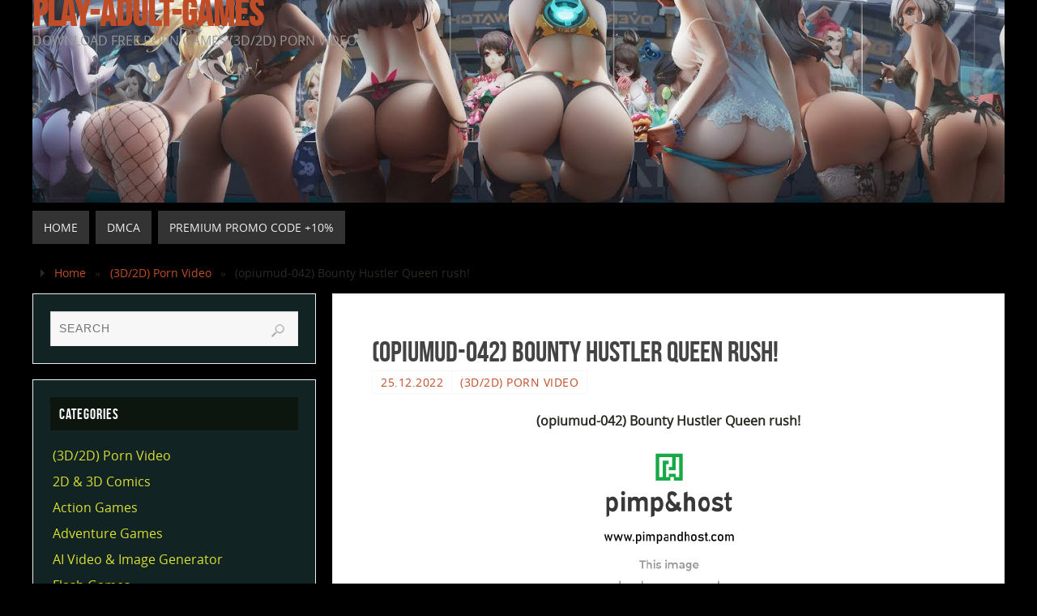

--- FILE ---
content_type: text/html; charset=UTF-8
request_url: https://play-adult-games.com/video-3d-cartoons/opiumud-042/
body_size: 16008
content:
<!DOCTYPE html>
<html lang="en-US">
<head>
<meta name="viewport" content="width=device-width, user-scalable=yes, initial-scale=1.0, minimum-scale=1.0, maximum-scale=3.0">
<meta http-equiv="Content-Type" content="text/html; charset=UTF-8" />
<link rel="profile" href="https://gmpg.org/xfn/11" />
<link rel="pingback" href="https://play-adult-games.com/xmlrpc.php" />
<meta name='robots' content='index, follow, max-image-preview:large, max-snippet:-1, max-video-preview:-1' />

	<!-- This site is optimized with the Yoast SEO plugin v26.7 - https://yoast.com/wordpress/plugins/seo/ -->
	<title>(opiumud-042) Bounty Hustler Queen rush! &#8211; Play-adult-games</title>
	<meta name="description" content="(opiumud-042) Bounty Hustler Queen rush! (3D/2D) Porn Video &#8211; Play-adult-games" />
	<link rel="canonical" href="https://play-adult-games.com/video-3d-cartoons/opiumud-042/" />
	<meta property="og:locale" content="en_US" />
	<meta property="og:type" content="article" />
	<meta property="og:title" content="(opiumud-042) Bounty Hustler Queen rush! &#8211; Play-adult-games" />
	<meta property="og:description" content="(opiumud-042) Bounty Hustler Queen rush! (3D/2D) Porn Video &#8211; Play-adult-games" />
	<meta property="og:url" content="https://play-adult-games.com/video-3d-cartoons/opiumud-042/" />
	<meta property="og:site_name" content="Play-adult-games" />
	<meta property="article:published_time" content="2022-12-25T18:20:40+00:00" />
	<meta property="article:modified_time" content="2023-08-12T18:11:01+00:00" />
	<meta property="og:image" content="https://ist7-1.filesor.com/pimpandhost.com/1/4/2/6/142653/e/9/A/z/e9AzL/%28opiumud-042%29_m.jpg" />
	<meta name="author" content="ViP Gamer" />
	<meta name="twitter:card" content="summary_large_image" />
	<meta name="twitter:label1" content="Written by" />
	<meta name="twitter:data1" content="ViP Gamer" />
	<meta name="twitter:label2" content="Est. reading time" />
	<meta name="twitter:data2" content="2 minutes" />
	<script type="application/ld+json" class="yoast-schema-graph">{"@context":"https://schema.org","@graph":[{"@type":"Article","@id":"https://play-adult-games.com/video-3d-cartoons/opiumud-042/#article","isPartOf":{"@id":"https://play-adult-games.com/video-3d-cartoons/opiumud-042/"},"author":{"name":"ViP Gamer","@id":"https://play-adult-games.com/#/schema/person/263da9c307e846a98b4e7ef89beaf308"},"headline":"(opiumud-042) Bounty Hustler Queen rush!","datePublished":"2022-12-25T18:20:40+00:00","dateModified":"2023-08-12T18:11:01+00:00","mainEntityOfPage":{"@id":"https://play-adult-games.com/video-3d-cartoons/opiumud-042/"},"wordCount":78,"publisher":{"@id":"https://play-adult-games.com/#/schema/person/263da9c307e846a98b4e7ef89beaf308"},"image":{"@id":"https://play-adult-games.com/video-3d-cartoons/opiumud-042/#primaryimage"},"thumbnailUrl":"https://ist7-1.filesor.com/pimpandhost.com/1/4/2/6/142653/e/9/A/z/e9AzL/%28opiumud-042%29_m.jpg","keywords":["3DCG","anal sex","Animated","Blackmail","creampie","Group Sex","Humiliation","Interracial","Multiple Penetration","Oral sex","Parody","vaginal sex","Voiced"],"articleSection":["(3D/2D) Porn Video"],"inLanguage":"en-US"},{"@type":"WebPage","@id":"https://play-adult-games.com/video-3d-cartoons/opiumud-042/","url":"https://play-adult-games.com/video-3d-cartoons/opiumud-042/","name":"(opiumud-042) Bounty Hustler Queen rush! &#8211; Play-adult-games","isPartOf":{"@id":"https://play-adult-games.com/#website"},"primaryImageOfPage":{"@id":"https://play-adult-games.com/video-3d-cartoons/opiumud-042/#primaryimage"},"image":{"@id":"https://play-adult-games.com/video-3d-cartoons/opiumud-042/#primaryimage"},"thumbnailUrl":"https://ist7-1.filesor.com/pimpandhost.com/1/4/2/6/142653/e/9/A/z/e9AzL/%28opiumud-042%29_m.jpg","datePublished":"2022-12-25T18:20:40+00:00","dateModified":"2023-08-12T18:11:01+00:00","description":"(opiumud-042) Bounty Hustler Queen rush! (3D/2D) Porn Video &#8211; Play-adult-games","breadcrumb":{"@id":"https://play-adult-games.com/video-3d-cartoons/opiumud-042/#breadcrumb"},"inLanguage":"en-US","potentialAction":[{"@type":"ReadAction","target":["https://play-adult-games.com/video-3d-cartoons/opiumud-042/"]}]},{"@type":"ImageObject","inLanguage":"en-US","@id":"https://play-adult-games.com/video-3d-cartoons/opiumud-042/#primaryimage","url":"https://ist7-1.filesor.com/pimpandhost.com/1/4/2/6/142653/e/9/A/z/e9AzL/%28opiumud-042%29_m.jpg","contentUrl":"https://ist7-1.filesor.com/pimpandhost.com/1/4/2/6/142653/e/9/A/z/e9AzL/%28opiumud-042%29_m.jpg"},{"@type":"BreadcrumbList","@id":"https://play-adult-games.com/video-3d-cartoons/opiumud-042/#breadcrumb","itemListElement":[{"@type":"ListItem","position":1,"name":"Главная страница","item":"https://play-adult-games.com/"},{"@type":"ListItem","position":2,"name":"(opiumud-042) Bounty Hustler Queen rush!"}]},{"@type":"WebSite","@id":"https://play-adult-games.com/#website","url":"https://play-adult-games.com/","name":"Play-adult-games","description":"Download Free Porn Games (3D/2D) Porn Video","publisher":{"@id":"https://play-adult-games.com/#/schema/person/263da9c307e846a98b4e7ef89beaf308"},"alternateName":"PlayAdultGames","potentialAction":[{"@type":"SearchAction","target":{"@type":"EntryPoint","urlTemplate":"https://play-adult-games.com/?s={search_term_string}"},"query-input":{"@type":"PropertyValueSpecification","valueRequired":true,"valueName":"search_term_string"}}],"inLanguage":"en-US"},{"@type":["Person","Organization"],"@id":"https://play-adult-games.com/#/schema/person/263da9c307e846a98b4e7ef89beaf308","name":"ViP Gamer","image":{"@type":"ImageObject","inLanguage":"en-US","@id":"https://play-adult-games.com/#/schema/person/image/","url":"https://secure.gravatar.com/avatar/c75371d9d49ca3944fddadfa68ce12f52e07e4e3456b0bd53e669ba7344c7dff?s=96&d=mm&r=g","contentUrl":"https://secure.gravatar.com/avatar/c75371d9d49ca3944fddadfa68ce12f52e07e4e3456b0bd53e669ba7344c7dff?s=96&d=mm&r=g","caption":"ViP Gamer"},"logo":{"@id":"https://play-adult-games.com/#/schema/person/image/"}}]}</script>
	<!-- / Yoast SEO plugin. -->


<link rel='dns-prefetch' href='//stats.wp.com' />
<link rel='preconnect' href='//c0.wp.com' />
<link rel="alternate" type="application/rss+xml" title="Play-adult-games &raquo; Feed" href="https://play-adult-games.com/feed/" />
<link rel="alternate" type="application/rss+xml" title="Play-adult-games &raquo; Comments Feed" href="https://play-adult-games.com/comments/feed/" />
<link rel="alternate" title="oEmbed (JSON)" type="application/json+oembed" href="https://play-adult-games.com/wp-json/oembed/1.0/embed?url=https%3A%2F%2Fplay-adult-games.com%2Fvideo-3d-cartoons%2Fopiumud-042%2F" />
<link rel="alternate" title="oEmbed (XML)" type="text/xml+oembed" href="https://play-adult-games.com/wp-json/oembed/1.0/embed?url=https%3A%2F%2Fplay-adult-games.com%2Fvideo-3d-cartoons%2Fopiumud-042%2F&#038;format=xml" />
<style id='wp-img-auto-sizes-contain-inline-css' type='text/css'>
img:is([sizes=auto i],[sizes^="auto," i]){contain-intrinsic-size:3000px 1500px}
/*# sourceURL=wp-img-auto-sizes-contain-inline-css */
</style>
<link rel='stylesheet' id='dashicons-css' href='https://c0.wp.com/c/6.9/wp-includes/css/dashicons.min.css' type='text/css' media='all' />
<link rel='stylesheet' id='post-views-counter-frontend-css' href='https://play-adult-games.com/wp-content/plugins/post-views-counter/css/frontend.css?ver=1.7.0' type='text/css' media='all' />
<style id='wp-emoji-styles-inline-css' type='text/css'>

	img.wp-smiley, img.emoji {
		display: inline !important;
		border: none !important;
		box-shadow: none !important;
		height: 1em !important;
		width: 1em !important;
		margin: 0 0.07em !important;
		vertical-align: -0.1em !important;
		background: none !important;
		padding: 0 !important;
	}
/*# sourceURL=wp-emoji-styles-inline-css */
</style>
<style id='wp-block-library-inline-css' type='text/css'>
:root{--wp-block-synced-color:#7a00df;--wp-block-synced-color--rgb:122,0,223;--wp-bound-block-color:var(--wp-block-synced-color);--wp-editor-canvas-background:#ddd;--wp-admin-theme-color:#007cba;--wp-admin-theme-color--rgb:0,124,186;--wp-admin-theme-color-darker-10:#006ba1;--wp-admin-theme-color-darker-10--rgb:0,107,160.5;--wp-admin-theme-color-darker-20:#005a87;--wp-admin-theme-color-darker-20--rgb:0,90,135;--wp-admin-border-width-focus:2px}@media (min-resolution:192dpi){:root{--wp-admin-border-width-focus:1.5px}}.wp-element-button{cursor:pointer}:root .has-very-light-gray-background-color{background-color:#eee}:root .has-very-dark-gray-background-color{background-color:#313131}:root .has-very-light-gray-color{color:#eee}:root .has-very-dark-gray-color{color:#313131}:root .has-vivid-green-cyan-to-vivid-cyan-blue-gradient-background{background:linear-gradient(135deg,#00d084,#0693e3)}:root .has-purple-crush-gradient-background{background:linear-gradient(135deg,#34e2e4,#4721fb 50%,#ab1dfe)}:root .has-hazy-dawn-gradient-background{background:linear-gradient(135deg,#faaca8,#dad0ec)}:root .has-subdued-olive-gradient-background{background:linear-gradient(135deg,#fafae1,#67a671)}:root .has-atomic-cream-gradient-background{background:linear-gradient(135deg,#fdd79a,#004a59)}:root .has-nightshade-gradient-background{background:linear-gradient(135deg,#330968,#31cdcf)}:root .has-midnight-gradient-background{background:linear-gradient(135deg,#020381,#2874fc)}:root{--wp--preset--font-size--normal:16px;--wp--preset--font-size--huge:42px}.has-regular-font-size{font-size:1em}.has-larger-font-size{font-size:2.625em}.has-normal-font-size{font-size:var(--wp--preset--font-size--normal)}.has-huge-font-size{font-size:var(--wp--preset--font-size--huge)}.has-text-align-center{text-align:center}.has-text-align-left{text-align:left}.has-text-align-right{text-align:right}.has-fit-text{white-space:nowrap!important}#end-resizable-editor-section{display:none}.aligncenter{clear:both}.items-justified-left{justify-content:flex-start}.items-justified-center{justify-content:center}.items-justified-right{justify-content:flex-end}.items-justified-space-between{justify-content:space-between}.screen-reader-text{border:0;clip-path:inset(50%);height:1px;margin:-1px;overflow:hidden;padding:0;position:absolute;width:1px;word-wrap:normal!important}.screen-reader-text:focus{background-color:#ddd;clip-path:none;color:#444;display:block;font-size:1em;height:auto;left:5px;line-height:normal;padding:15px 23px 14px;text-decoration:none;top:5px;width:auto;z-index:100000}html :where(.has-border-color){border-style:solid}html :where([style*=border-top-color]){border-top-style:solid}html :where([style*=border-right-color]){border-right-style:solid}html :where([style*=border-bottom-color]){border-bottom-style:solid}html :where([style*=border-left-color]){border-left-style:solid}html :where([style*=border-width]){border-style:solid}html :where([style*=border-top-width]){border-top-style:solid}html :where([style*=border-right-width]){border-right-style:solid}html :where([style*=border-bottom-width]){border-bottom-style:solid}html :where([style*=border-left-width]){border-left-style:solid}html :where(img[class*=wp-image-]){height:auto;max-width:100%}:where(figure){margin:0 0 1em}html :where(.is-position-sticky){--wp-admin--admin-bar--position-offset:var(--wp-admin--admin-bar--height,0px)}@media screen and (max-width:600px){html :where(.is-position-sticky){--wp-admin--admin-bar--position-offset:0px}}

/*# sourceURL=wp-block-library-inline-css */
</style><style id='wp-block-categories-inline-css' type='text/css'>
.wp-block-categories{box-sizing:border-box}.wp-block-categories.alignleft{margin-right:2em}.wp-block-categories.alignright{margin-left:2em}.wp-block-categories.wp-block-categories-dropdown.aligncenter{text-align:center}.wp-block-categories .wp-block-categories__label{display:block;width:100%}
/*# sourceURL=https://c0.wp.com/c/6.9/wp-includes/blocks/categories/style.min.css */
</style>
<style id='global-styles-inline-css' type='text/css'>
:root{--wp--preset--aspect-ratio--square: 1;--wp--preset--aspect-ratio--4-3: 4/3;--wp--preset--aspect-ratio--3-4: 3/4;--wp--preset--aspect-ratio--3-2: 3/2;--wp--preset--aspect-ratio--2-3: 2/3;--wp--preset--aspect-ratio--16-9: 16/9;--wp--preset--aspect-ratio--9-16: 9/16;--wp--preset--color--black: #000000;--wp--preset--color--cyan-bluish-gray: #abb8c3;--wp--preset--color--white: #ffffff;--wp--preset--color--pale-pink: #f78da7;--wp--preset--color--vivid-red: #cf2e2e;--wp--preset--color--luminous-vivid-orange: #ff6900;--wp--preset--color--luminous-vivid-amber: #fcb900;--wp--preset--color--light-green-cyan: #7bdcb5;--wp--preset--color--vivid-green-cyan: #00d084;--wp--preset--color--pale-cyan-blue: #8ed1fc;--wp--preset--color--vivid-cyan-blue: #0693e3;--wp--preset--color--vivid-purple: #9b51e0;--wp--preset--gradient--vivid-cyan-blue-to-vivid-purple: linear-gradient(135deg,rgb(6,147,227) 0%,rgb(155,81,224) 100%);--wp--preset--gradient--light-green-cyan-to-vivid-green-cyan: linear-gradient(135deg,rgb(122,220,180) 0%,rgb(0,208,130) 100%);--wp--preset--gradient--luminous-vivid-amber-to-luminous-vivid-orange: linear-gradient(135deg,rgb(252,185,0) 0%,rgb(255,105,0) 100%);--wp--preset--gradient--luminous-vivid-orange-to-vivid-red: linear-gradient(135deg,rgb(255,105,0) 0%,rgb(207,46,46) 100%);--wp--preset--gradient--very-light-gray-to-cyan-bluish-gray: linear-gradient(135deg,rgb(238,238,238) 0%,rgb(169,184,195) 100%);--wp--preset--gradient--cool-to-warm-spectrum: linear-gradient(135deg,rgb(74,234,220) 0%,rgb(151,120,209) 20%,rgb(207,42,186) 40%,rgb(238,44,130) 60%,rgb(251,105,98) 80%,rgb(254,248,76) 100%);--wp--preset--gradient--blush-light-purple: linear-gradient(135deg,rgb(255,206,236) 0%,rgb(152,150,240) 100%);--wp--preset--gradient--blush-bordeaux: linear-gradient(135deg,rgb(254,205,165) 0%,rgb(254,45,45) 50%,rgb(107,0,62) 100%);--wp--preset--gradient--luminous-dusk: linear-gradient(135deg,rgb(255,203,112) 0%,rgb(199,81,192) 50%,rgb(65,88,208) 100%);--wp--preset--gradient--pale-ocean: linear-gradient(135deg,rgb(255,245,203) 0%,rgb(182,227,212) 50%,rgb(51,167,181) 100%);--wp--preset--gradient--electric-grass: linear-gradient(135deg,rgb(202,248,128) 0%,rgb(113,206,126) 100%);--wp--preset--gradient--midnight: linear-gradient(135deg,rgb(2,3,129) 0%,rgb(40,116,252) 100%);--wp--preset--font-size--small: 13px;--wp--preset--font-size--medium: 20px;--wp--preset--font-size--large: 36px;--wp--preset--font-size--x-large: 42px;--wp--preset--spacing--20: 0.44rem;--wp--preset--spacing--30: 0.67rem;--wp--preset--spacing--40: 1rem;--wp--preset--spacing--50: 1.5rem;--wp--preset--spacing--60: 2.25rem;--wp--preset--spacing--70: 3.38rem;--wp--preset--spacing--80: 5.06rem;--wp--preset--shadow--natural: 6px 6px 9px rgba(0, 0, 0, 0.2);--wp--preset--shadow--deep: 12px 12px 50px rgba(0, 0, 0, 0.4);--wp--preset--shadow--sharp: 6px 6px 0px rgba(0, 0, 0, 0.2);--wp--preset--shadow--outlined: 6px 6px 0px -3px rgb(255, 255, 255), 6px 6px rgb(0, 0, 0);--wp--preset--shadow--crisp: 6px 6px 0px rgb(0, 0, 0);}:where(.is-layout-flex){gap: 0.5em;}:where(.is-layout-grid){gap: 0.5em;}body .is-layout-flex{display: flex;}.is-layout-flex{flex-wrap: wrap;align-items: center;}.is-layout-flex > :is(*, div){margin: 0;}body .is-layout-grid{display: grid;}.is-layout-grid > :is(*, div){margin: 0;}:where(.wp-block-columns.is-layout-flex){gap: 2em;}:where(.wp-block-columns.is-layout-grid){gap: 2em;}:where(.wp-block-post-template.is-layout-flex){gap: 1.25em;}:where(.wp-block-post-template.is-layout-grid){gap: 1.25em;}.has-black-color{color: var(--wp--preset--color--black) !important;}.has-cyan-bluish-gray-color{color: var(--wp--preset--color--cyan-bluish-gray) !important;}.has-white-color{color: var(--wp--preset--color--white) !important;}.has-pale-pink-color{color: var(--wp--preset--color--pale-pink) !important;}.has-vivid-red-color{color: var(--wp--preset--color--vivid-red) !important;}.has-luminous-vivid-orange-color{color: var(--wp--preset--color--luminous-vivid-orange) !important;}.has-luminous-vivid-amber-color{color: var(--wp--preset--color--luminous-vivid-amber) !important;}.has-light-green-cyan-color{color: var(--wp--preset--color--light-green-cyan) !important;}.has-vivid-green-cyan-color{color: var(--wp--preset--color--vivid-green-cyan) !important;}.has-pale-cyan-blue-color{color: var(--wp--preset--color--pale-cyan-blue) !important;}.has-vivid-cyan-blue-color{color: var(--wp--preset--color--vivid-cyan-blue) !important;}.has-vivid-purple-color{color: var(--wp--preset--color--vivid-purple) !important;}.has-black-background-color{background-color: var(--wp--preset--color--black) !important;}.has-cyan-bluish-gray-background-color{background-color: var(--wp--preset--color--cyan-bluish-gray) !important;}.has-white-background-color{background-color: var(--wp--preset--color--white) !important;}.has-pale-pink-background-color{background-color: var(--wp--preset--color--pale-pink) !important;}.has-vivid-red-background-color{background-color: var(--wp--preset--color--vivid-red) !important;}.has-luminous-vivid-orange-background-color{background-color: var(--wp--preset--color--luminous-vivid-orange) !important;}.has-luminous-vivid-amber-background-color{background-color: var(--wp--preset--color--luminous-vivid-amber) !important;}.has-light-green-cyan-background-color{background-color: var(--wp--preset--color--light-green-cyan) !important;}.has-vivid-green-cyan-background-color{background-color: var(--wp--preset--color--vivid-green-cyan) !important;}.has-pale-cyan-blue-background-color{background-color: var(--wp--preset--color--pale-cyan-blue) !important;}.has-vivid-cyan-blue-background-color{background-color: var(--wp--preset--color--vivid-cyan-blue) !important;}.has-vivid-purple-background-color{background-color: var(--wp--preset--color--vivid-purple) !important;}.has-black-border-color{border-color: var(--wp--preset--color--black) !important;}.has-cyan-bluish-gray-border-color{border-color: var(--wp--preset--color--cyan-bluish-gray) !important;}.has-white-border-color{border-color: var(--wp--preset--color--white) !important;}.has-pale-pink-border-color{border-color: var(--wp--preset--color--pale-pink) !important;}.has-vivid-red-border-color{border-color: var(--wp--preset--color--vivid-red) !important;}.has-luminous-vivid-orange-border-color{border-color: var(--wp--preset--color--luminous-vivid-orange) !important;}.has-luminous-vivid-amber-border-color{border-color: var(--wp--preset--color--luminous-vivid-amber) !important;}.has-light-green-cyan-border-color{border-color: var(--wp--preset--color--light-green-cyan) !important;}.has-vivid-green-cyan-border-color{border-color: var(--wp--preset--color--vivid-green-cyan) !important;}.has-pale-cyan-blue-border-color{border-color: var(--wp--preset--color--pale-cyan-blue) !important;}.has-vivid-cyan-blue-border-color{border-color: var(--wp--preset--color--vivid-cyan-blue) !important;}.has-vivid-purple-border-color{border-color: var(--wp--preset--color--vivid-purple) !important;}.has-vivid-cyan-blue-to-vivid-purple-gradient-background{background: var(--wp--preset--gradient--vivid-cyan-blue-to-vivid-purple) !important;}.has-light-green-cyan-to-vivid-green-cyan-gradient-background{background: var(--wp--preset--gradient--light-green-cyan-to-vivid-green-cyan) !important;}.has-luminous-vivid-amber-to-luminous-vivid-orange-gradient-background{background: var(--wp--preset--gradient--luminous-vivid-amber-to-luminous-vivid-orange) !important;}.has-luminous-vivid-orange-to-vivid-red-gradient-background{background: var(--wp--preset--gradient--luminous-vivid-orange-to-vivid-red) !important;}.has-very-light-gray-to-cyan-bluish-gray-gradient-background{background: var(--wp--preset--gradient--very-light-gray-to-cyan-bluish-gray) !important;}.has-cool-to-warm-spectrum-gradient-background{background: var(--wp--preset--gradient--cool-to-warm-spectrum) !important;}.has-blush-light-purple-gradient-background{background: var(--wp--preset--gradient--blush-light-purple) !important;}.has-blush-bordeaux-gradient-background{background: var(--wp--preset--gradient--blush-bordeaux) !important;}.has-luminous-dusk-gradient-background{background: var(--wp--preset--gradient--luminous-dusk) !important;}.has-pale-ocean-gradient-background{background: var(--wp--preset--gradient--pale-ocean) !important;}.has-electric-grass-gradient-background{background: var(--wp--preset--gradient--electric-grass) !important;}.has-midnight-gradient-background{background: var(--wp--preset--gradient--midnight) !important;}.has-small-font-size{font-size: var(--wp--preset--font-size--small) !important;}.has-medium-font-size{font-size: var(--wp--preset--font-size--medium) !important;}.has-large-font-size{font-size: var(--wp--preset--font-size--large) !important;}.has-x-large-font-size{font-size: var(--wp--preset--font-size--x-large) !important;}
/*# sourceURL=global-styles-inline-css */
</style>

<style id='classic-theme-styles-inline-css' type='text/css'>
/*! This file is auto-generated */
.wp-block-button__link{color:#fff;background-color:#32373c;border-radius:9999px;box-shadow:none;text-decoration:none;padding:calc(.667em + 2px) calc(1.333em + 2px);font-size:1.125em}.wp-block-file__button{background:#32373c;color:#fff;text-decoration:none}
/*# sourceURL=/wp-includes/css/classic-themes.min.css */
</style>
<link rel='stylesheet' id='cool-tag-cloud-css' href='https://play-adult-games.com/wp-content/plugins/cool-tag-cloud/inc/cool-tag-cloud.css?ver=2.25' type='text/css' media='all' />
<link rel='stylesheet' id='kk-star-ratings-css' href='https://play-adult-games.com/wp-content/plugins/kk-star-ratings/src/core/public/css/kk-star-ratings.min.css?ver=5.4.10.3' type='text/css' media='all' />
<link rel='stylesheet' id='parabola-fonts-css' href='https://play-adult-games.com/wp-content/themes/parabola/fonts/fontfaces.css?ver=2.4.2' type='text/css' media='all' />
<link rel='stylesheet' id='parabola-style-css' href='https://play-adult-games.com/wp-content/themes/parabola/style.css?ver=2.4.2' type='text/css' media='all' />
<style id='parabola-style-inline-css' type='text/css'>
#header, #main, .topmenu, #colophon, #footer2-inner { max-width: 1200px; } #container.one-column { } #container.two-columns-right #secondary { width:350px; float:right; } #container.two-columns-right #content { width:830px; float:left; } /*fallback*/ #container.two-columns-right #content { width:calc(100% - 370px); float:left; } #container.two-columns-left #primary { width:350px; float:left; } #container.two-columns-left #content { width:830px; float:right; } /*fallback*/ #container.two-columns-left #content { width:-moz-calc(100% - 370px); float:right; width:-webkit-calc(100% - 370px); width:calc(100% - 370px); } #container.three-columns-right .sidey { width:175px; float:left; } #container.three-columns-right #primary { margin-left:20px; margin-right:20px; } #container.three-columns-right #content { width:810px; float:left; } /*fallback*/ #container.three-columns-right #content { width:-moz-calc(100% - 390px); float:left; width:-webkit-calc(100% - 390px); width:calc(100% - 390px);} #container.three-columns-left .sidey { width:175px; float:left; } #container.three-columns-left #secondary {margin-left:20px; margin-right:20px; } #container.three-columns-left #content { width:810px; float:right;} /*fallback*/ #container.three-columns-left #content { width:-moz-calc(100% - 390px); float:right; width:-webkit-calc(100% - 390px); width:calc(100% - 390px); } #container.three-columns-sided .sidey { width:175px; float:left; } #container.three-columns-sided #secondary { float:right; } #container.three-columns-sided #content { width:810px; float:right; /*fallback*/ width:-moz-calc(100% - 390px); float:right; width:-webkit-calc(100% - 390px); float:right; width:calc(100% - 390px); float:right; margin: 0 195px 0 -1200px; } body { font-family: "Open Sans"; } #content h1.entry-title a, #content h2.entry-title a, #content h1.entry-title , #content h2.entry-title, #frontpage .nivo-caption h3, .column-header-image, .column-header-noimage, .columnmore { font-family: "Bebas Neue"; } .widget-title, .widget-title a { line-height: normal; font-family: "Bebas Neue"; } .entry-content h1, .entry-content h2, .entry-content h3, .entry-content h4, .entry-content h5, .entry-content h6, h3#comments-title, #comments #reply-title { font-family: "Yanone Kaffeesatz Regular"; } #site-title span a { font-family: "Bebas Neue"; } #access ul li a, #access ul li a span { font-family: "Open Sans"; } body { color: #2b2a23; background-color: #090901 } a { color: #BF4D28; } a:hover { color: #E6AC27; } #header-full { background-color: #000000; } #site-title span a { color:#BF4D28; } #site-description { color:#999999; } .socials a { background-color: #BF4D28; } .socials .socials-hover { background-color: #333333; } .breadcrumbs:before { border-color: transparent transparent transparent #2b2a23; } #access a, #nav-toggle span { color: #EEEEEE; background-color: #333333; } @media (max-width: 650px) { #access, #nav-toggle { background-color: #333333; } } #access a:hover { color: #E6AC27; background-color: #444444; } #access > .menu > ul > li > a:after, #access > .menu > ul ul:after { border-color: transparent transparent #BF4D28 transparent; } #access ul li:hover a:after { border-bottom-color:#E6AC27;} #access ul li.current_page_item > a, #access ul li.current-menu-item > a, /*#access ul li.current_page_parent > a, #access ul li.current-menu-parent > a,*/ #access ul li.current_page_ancestor > a, #access ul li.current-menu-ancestor > a { color: #FFFFFF; background-color: #000000; } #access ul li.current_page_item > a:hover, #access ul li.current-menu-item > a:hover, /*#access ul li.current_page_parent > a:hover, #access ul li.current-menu-parent > a:hover,*/ #access ul li.current_page_ancestor > a:hover, #access ul li.current-menu-ancestor > a:hover { color: #E6AC27; } #access ul ul { box-shadow: 3px 3px 0 rgba(102,102,102,0.3); } .topmenu ul li a { color: ; } .topmenu ul li a:after { border-color: #BF4D28 transparent transparent transparent; } .topmenu ul li a:hover:after {border-top-color:#E6AC27} .topmenu ul li a:hover { color: #BF4D28; background-color: ; } div.post, div.page, div.hentry, div.product, div[class^='post-'], #comments, .comments, .column-text, .column-image, #srights, #slefts, #front-text3, #front-text4, .page-title, .page-header, article.post, article.page, article.hentry, .contentsearch, #author-info, #nav-below, .yoyo > li, .woocommerce #mainwoo { background-color: #ffffff; } div.post, div.page, div.hentry, .sidey .widget-container, #comments, .commentlist .comment-body, article.post, article.page, article.hentry, #nav-below, .page-header, .yoyo > li, #front-text3, #front-text4 { border-color: #EEEEEE; } #author-info, #entry-author-info { border-color: #F7F7F7; } #entry-author-info #author-avatar, #author-info #author-avatar { border-color: #EEEEEE; } article.sticky:hover { border-color: rgba(230,172,39,.6); } .sidey .widget-container { color: #f9f4f4; background-color: #122323; } .sidey .widget-title { color: #FFFFFF; background-color: #0d150f; } .sidey .widget-title:after { border-color: transparent transparent #BF4D28; } .sidey .widget-container a { color: #d8e032; } .sidey .widget-container a:hover { color: #e2e627; } .entry-content h1, .entry-content h2, .entry-content h3, .entry-content h4, .entry-content h5, .entry-content h6 { color: #444444; } .entry-title, .entry-title a, .page-title { color: #444444; } .entry-title a:hover { color: #000000; } #content h3.entry-format { color: #EEEEEE; background-color: #333333; border-color: #333333; } #content h3.entry-format { color: #EEEEEE; background-color: #333333; border-color: #333333; } .comments-link { background-color: #F7F7F7; } .comments-link:before { border-color: #F7F7F7 transparent transparent; } #footer { color: #fbfbfa; background-color: #000000; } #footer2 { color: #fbfbfa; background-color: #131211; border-color:rgba(255,255,255,.1); } #footer a { color: #BF4D28; } #footer a:hover { color: #E6AC27; } #footer2 a { color: #BF4D28; } #footer2 a:hover { color: #E6AC27; } #footer .widget-container { color: #333333; background-color: #01100b; } #footer .widget-title { color: #FFFFFF; background-color: #444444; } #footer .widget-title:after { border-color: transparent transparent #BF4D28; } .footermenu ul li a:after { border-color: transparent transparent #BF4D28 transparent; } a.continue-reading-link { color:#EEEEEE !important; background:#333333; border-color:#EEEEEE; } a.continue-reading-link:hover { background-color:#BF4D28; } .button, #respond .form-submit input#submit { background-color: #F7F7F7; border-color: #EEEEEE; } .button:hover, #respond .form-submit input#submit:hover { border-color: #CCCCCC; } .entry-content tr th, .entry-content thead th { color: #ffffff; background-color: #444444; } .entry-content fieldset, .entry-content tr td { border-color: #CCCCCC; } hr { background-color: #CCCCCC; } input[type="text"], input[type="password"], input[type="email"], textarea, select, input[type="color"],input[type="date"],input[type="datetime"],input[type="datetime-local"],input[type="month"],input[type="number"],input[type="range"], input[type="search"],input[type="tel"],input[type="time"],input[type="url"],input[type="week"] { background-color: #F7F7F7; border-color: #CCCCCC #EEEEEE #EEEEEE #CCCCCC; color: #2b2a23; } input[type="submit"], input[type="reset"] { color: #2b2a23; background-color: #F7F7F7; border-color: #EEEEEE;} input[type="text"]:hover, input[type="password"]:hover, input[type="email"]:hover, textarea:hover, input[type="color"]:hover, input[type="date"]:hover, input[type="datetime"]:hover, input[type="datetime-local"]:hover, input[type="month"]:hover, input[type="number"]:hover, input[type="range"]:hover, input[type="search"]:hover, input[type="tel"]:hover, input[type="time"]:hover, input[type="url"]:hover, input[type="week"]:hover { background-color: rgb(247,247,247); background-color: rgba(247,247,247,0.4); } .entry-content code { border-color: #CCCCCC; background-color: #F7F7F7; } .entry-content pre { background-color: #F7F7F7; } .entry-content blockquote { border-color: #BF4D28; background-color: #F7F7F7; } abbr, acronym { border-color: #2b2a23; } span.edit-link { color: #2b2a23; background-color: #EEEEEE; border-color: #F7F7F7; } .meta-border .entry-meta span, .meta-border .entry-utility span.bl_posted { border-color: #F7F7F7; } .meta-accented .entry-meta span, .meta-accented .entry-utility span.bl_posted { background-color: #EEEEEE; border-color: #F7F7F7; } .comment-meta a { color: #999999; } .comment-author { background-color: #F7F7F7; } .comment-details:after { border-color: transparent transparent transparent #F7F7F7; } .comment:hover > div > .comment-author { background-color: #EEEEEE; } .comment:hover > div > .comment-author .comment-details:after { border-color: transparent transparent transparent #EEEEEE; } #respond .form-allowed-tags { color: #999999; } .comment .reply a { border-color: #EEEEEE; color: #2b2a23;} .comment .reply a:hover { background-color: #EEEEEE } .nav-next a:hover, .nav-previous a:hover {background: #F7F7F7} .pagination .current { font-weight: bold; } .pagination span, .pagination a { background-color: #ffffff; } .pagination a:hover { background-color: #333333;color:#BF4D28} .page-link em {background-color: #333333; color:#BF4D28;} .page-link a em {color:#E6AC27;} .page-link a:hover em {background-color:#444444;} #searchform input[type="text"] {color:#999999;} #toTop {border-color:transparent transparent #131211;} #toTop:after {border-color:transparent transparent #ffffff;} #toTop:hover:after {border-bottom-color:#BF4D28;} .caption-accented .wp-caption { background-color:rgb(191,77,40); background-color:rgba(191,77,40,0.8); color:#ffffff} .meta-themed .entry-meta span { color: #999999; background-color: #F7F7F7; border-color: #EEEEEE; } .meta-themed .entry-meta span:hover { background-color: #EEEEEE; } .meta-themed .entry-meta span a:hover { color: #2b2a23; } .entry-content, .entry-summary, #front-text3, #front-text4 { text-align:Center ; } html { font-size:16px; line-height:1.7em; } #bg_image {display:block;margin:0 auto;} #content h1.entry-title, #content h2.entry-title { font-size:36px ;} .widget-title, .widget-title a { font-size:18px ;} .entry-content h1 { font-size: 2.676em; } #frontpage h1 { font-size: 2.076em; } .entry-content h2 { font-size: 2.352em; } #frontpage h2 { font-size: 1.752em; } .entry-content h3 { font-size: 2.028em; } #frontpage h3 { font-size: 1.428em; } .entry-content h4 { font-size: 1.704em; } #frontpage h4 { font-size: 1.104em; } .entry-content h5 { font-size: 1.38em; } #frontpage h5 { font-size: 0.78em; } .entry-content h6 { font-size: 1.056em; } #frontpage h6 { font-size: 0.456em; } #site-title span a { font-size:48px ;} #access ul li a { font-size:14px ;} #access ul ul ul a {font-size:12px;} .nocomments, .nocomments2 {display:none;} .entry-content table {border:none;} .entry-content tr {background:none;} #content table {border:none;} .entry-content tr th, .entry-content thead th {background:none;} .entry-content tr td {border:none; padding-left: 0;} #header-container > div:first-child { margin:0px 0 0 0px;} .entry-meta .author { display:none; } .entry-content p, .entry-content ul, .entry-content ol, .entry-content dd, .entry-content pre, .entry-content hr, .commentlist p { margin-bottom: 1.0em; } .topmenu ul li a:after, #access > .menu > ul > li > a:after, #access > .menu > ul ul:after, .widget-title:after, .footermenu ul li a:after { display: none; } #header-widget-area { width: 25%; } #branding { height:250px; } @media (max-width: 800px) { #content h1.entry-title, #content h2.entry-title { font-size:34.2px ; } #site-title span a { font-size:43.2px;} } @media (max-width: 650px) { #content h1.entry-title, #content h2.entry-title {font-size:32.4px ;} #site-title span a { font-size:38.4px;} } @media (max-width: 480px) { #site-title span a { font-size:28.8px;} } 
/* Parabola Custom CSS */
/*# sourceURL=parabola-style-inline-css */
</style>
<link rel='stylesheet' id='parabola-mobile-css' href='https://play-adult-games.com/wp-content/themes/parabola/styles/style-mobile.css?ver=2.4.2' type='text/css' media='all' />
<link rel='stylesheet' id='wp-pagenavi-css' href='https://play-adult-games.com/wp-content/plugins/wp-pagenavi/pagenavi-css.css?ver=2.70' type='text/css' media='all' />
<script type="text/javascript" src="https://c0.wp.com/c/6.9/wp-includes/js/jquery/jquery.min.js" id="jquery-core-js"></script>
<script type="text/javascript" src="https://c0.wp.com/c/6.9/wp-includes/js/jquery/jquery-migrate.min.js" id="jquery-migrate-js"></script>
<script type="text/javascript" id="parabola-frontend-js-extra">
/* <![CDATA[ */
var parabola_settings = {"masonry":"0","magazine":"0","mobile":"1","fitvids":"1"};
//# sourceURL=parabola-frontend-js-extra
/* ]]> */
</script>
<script type="text/javascript" src="https://play-adult-games.com/wp-content/themes/parabola/js/frontend.js?ver=2.4.2" id="parabola-frontend-js"></script>
<link rel="https://api.w.org/" href="https://play-adult-games.com/wp-json/" /><link rel="alternate" title="JSON" type="application/json" href="https://play-adult-games.com/wp-json/wp/v2/posts/17530" /><link rel="EditURI" type="application/rsd+xml" title="RSD" href="https://play-adult-games.com/xmlrpc.php?rsd" />
<meta name="generator" content="WordPress 6.9" />
<link rel='shortlink' href='https://play-adult-games.com/?p=17530' />
	<style>img#wpstats{display:none}</style>
		<style type="text/css" id="custom-background-css">
body.custom-background { background-color: #000000; }
</style>
	<link rel="icon" href="https://play-adult-games.com/wp-content/uploads/2019/06/cropped-nata_ava_hover-32x32.png" sizes="32x32" />
<link rel="icon" href="https://play-adult-games.com/wp-content/uploads/2019/06/cropped-nata_ava_hover-192x192.png" sizes="192x192" />
<link rel="apple-touch-icon" href="https://play-adult-games.com/wp-content/uploads/2019/06/cropped-nata_ava_hover-180x180.png" />
<meta name="msapplication-TileImage" content="https://play-adult-games.com/wp-content/uploads/2019/06/cropped-nata_ava_hover-270x270.png" />
<!--[if lt IE 9]>
<script>
document.createElement('header');
document.createElement('nav');
document.createElement('section');
document.createElement('article');
document.createElement('aside');
document.createElement('footer');
</script>
<![endif]-->
</head>
<body class="wp-singular post-template-default single single-post postid-17530 single-format-standard custom-background wp-theme-parabola parabola-image-none caption-accented meta-border parabola_notriangles parabola-menu-left">

<div id="toTop"> </div>
<div id="wrapper" class="hfeed">


<div id="header-full">

<header id="header">


		<div id="masthead">

			<div id="branding" role="banner" >

				<img id="bg_image" alt="Play-adult-games" title="Play-adult-games" src="https://play-adult-games.com/wp-content/uploads/2018/01/cropped-xxx-games-6.jpg"  /><div id="header-container">
<div><div id="site-title"><span> <a href="https://play-adult-games.com/" title="Play-adult-games" rel="home">Play-adult-games</a> </span></div><div id="site-description" >Download Free Porn Games (3D/2D) Porn Video</div></div></div>								<div style="clear:both;"></div>

			</div><!-- #branding -->
			<a id="nav-toggle"><span>&nbsp;</span></a>
			
			<nav id="access" class="jssafe" role="navigation">

					<div class="skip-link screen-reader-text"><a href="#content" title="Skip to content">Skip to content</a></div>
	<div id="prime_nav" class="menu"><ul>
<li ><a href="https://play-adult-games.com/"><span>Home</span></a></li><li class="page_item page-item-3530"><a href="https://play-adult-games.com/dmca/"><span>DMCA</span></a></li>
<li class="page_item page-item-3696"><a href="https://play-adult-games.com/premium-promo-code-10/"><span>PREMIUM PROMO CODE +10%</span></a></li>
</ul></div>

			</nav><!-- #access -->

		</div><!-- #masthead -->

	<div style="clear:both;height:1px;width:1px;"> </div>

</header><!-- #header -->
</div><!-- #header-full -->
<div id="main">
	<div  id="forbottom" >
		
		<div style="clear:both;"> </div>

		<div class="breadcrumbs"><a href="https://play-adult-games.com">Home</a> &raquo;  <a href="https://play-adult-games.com/video-3d-cartoons/">(3D/2D) Porn Video</a>  &raquo;  <span class="current">(opiumud-042) Bounty Hustler Queen rush!</span></div><!--breadcrumbs-->
		<section id="container" class="two-columns-left">
			<div id="content" role="main">
			

				<div id="post-17530" class="post-17530 post type-post status-publish format-standard hentry category-video-3d-cartoons tag-3dcg tag-anal-sex tag-animated tag-blackmail tag-creampie tag-group-sex tag-humiliation tag-interracial tag-multiple-penetration tag-oral-sex tag-parody tag-vaginal-sex tag-voiced">
					<h1 class="entry-title">(opiumud-042) Bounty Hustler Queen rush!</h1>
										<div class="entry-meta">
						&nbsp; <span class="author vcard" >By  <a class="url fn n" rel="author" href="https://play-adult-games.com/author/vip-gamer/" title="View all posts by ViP Gamer">ViP Gamer</a></span> <span><time class="onDate date published" datetime="2022-12-25T20:20:40+02:00"> <a href="https://play-adult-games.com/video-3d-cartoons/opiumud-042/" rel="bookmark">25.12.2022</a> </time></span><time class="updated"  datetime="2023-08-12T21:11:01+03:00">12.08.2023</time> <span class="bl_categ"> <a href="https://play-adult-games.com/video-3d-cartoons/" rel="tag">(3D/2D) Porn Video</a> </span>  					</div><!-- .entry-meta -->

					<div class="entry-content">
						<p><b>(opiumud-042) Bounty Hustler Queen rush! </b></p>
<p><a href="https://pimpandhost.com/image/209154257"><img decoding="async" src="https://ist7-1.filesor.com/pimpandhost.com/1/4/2/6/142653/e/9/A/z/e9AzL/%28opiumud-042%29_m.jpg" /></a></p>
<p><b>Release: </b><b><span style="color: #ff0000;">25-December-2022 </span></b><br />
<b>Genre: </b>3DCG, Animated, Voiced, Parody, Oral sex, Anal sex, Vaginal sex, Group sex, Multiple penetration,Blackmail, Interracial, Creampie, Humiliation<br />
<b>Censorship:</b> None<br />
<b>Developer/Publisher:</b> opiumud<br />
<b>Format: </b>MPEG-4<br />
<b>Resolution</b>: 1920&#215;1080<br />
<b>Duration:</b> 00:32:57<br />
<b>Language:</b> English<br />
<b>Size:</b> 2.00 GB</p>
<p><span id="more-17530"></span></p>
<p><b>Screen:</b><br />
<a href="https://pimpandhost.com/image/209154259"><img decoding="async" src="https://ist7-1.filesor.com/pimpandhost.com/1/4/2/6/142653/e/9/A/z/e9AzN/%28opiumud-042%29-Bounty-Hustler-Queen-rush%21%21-90-fps_m.jpg" /></a></p>
<p><img decoding="async" src="https://static.fileboom.me/images/i/fb00240x0032-01.png" /><br />
<a href="https://fboom.me/file/5cfd374b78e2c/_opiumud-042__Bounty_Hustler_Queen_rush___90_fps.mp4">_opiumud-042__Bounty_Hustler_Queen_rush___90_fps.mp4</a></p>
<p><img decoding="async" src="https://static.keep2share.cc/images/i/00240x0032-07.png" /><br />
<a href="https://k2s.cc/file/b103733ee9450/_opiumud-042__Bounty_Hustler_Queen_rush___90_fps.mp4">_opiumud-042__Bounty_Hustler_Queen_rush___90_fps.mp4</a></p>
<p><img decoding="async" src="https://florenfile.com/images/florenfile_but_6.png" /><br />
<a href="https://florenfile.com/nh5c8r0ub0h2/_opiumud-042__Bounty_Hustler_Queen_rush___90_fps.mp4.html">_opiumud-042__Bounty_Hustler_Queen_rush___90_fps.mp4 &#8211; 2.0 GB</a></p>
<p><a href="https://play-adult-games.com/premium-promo-code-10/"><strong>PREMIUM PROMO CODE +10% Keep2Share.cc &amp; Fileboom.me</strong></a></p>


<div class="kk-star-ratings kksr-auto kksr-align-center kksr-valign-bottom"
    data-payload='{&quot;align&quot;:&quot;center&quot;,&quot;id&quot;:&quot;17530&quot;,&quot;slug&quot;:&quot;default&quot;,&quot;valign&quot;:&quot;bottom&quot;,&quot;ignore&quot;:&quot;&quot;,&quot;reference&quot;:&quot;auto&quot;,&quot;class&quot;:&quot;&quot;,&quot;count&quot;:&quot;0&quot;,&quot;legendonly&quot;:&quot;&quot;,&quot;readonly&quot;:&quot;&quot;,&quot;score&quot;:&quot;0&quot;,&quot;starsonly&quot;:&quot;&quot;,&quot;best&quot;:&quot;5&quot;,&quot;gap&quot;:&quot;5&quot;,&quot;greet&quot;:&quot;Rate this post&quot;,&quot;legend&quot;:&quot;0\/5 - (0 votes)&quot;,&quot;size&quot;:&quot;24&quot;,&quot;title&quot;:&quot;(opiumud-042) Bounty Hustler Queen rush!&quot;,&quot;width&quot;:&quot;0&quot;,&quot;_legend&quot;:&quot;{score}\/{best} - ({count} {votes})&quot;,&quot;font_factor&quot;:&quot;1.25&quot;}'>
            
<div class="kksr-stars">
    
<div class="kksr-stars-inactive">
            <div class="kksr-star" data-star="1" style="padding-right: 5px">
            

<div class="kksr-icon" style="width: 24px; height: 24px;"></div>
        </div>
            <div class="kksr-star" data-star="2" style="padding-right: 5px">
            

<div class="kksr-icon" style="width: 24px; height: 24px;"></div>
        </div>
            <div class="kksr-star" data-star="3" style="padding-right: 5px">
            

<div class="kksr-icon" style="width: 24px; height: 24px;"></div>
        </div>
            <div class="kksr-star" data-star="4" style="padding-right: 5px">
            

<div class="kksr-icon" style="width: 24px; height: 24px;"></div>
        </div>
            <div class="kksr-star" data-star="5" style="padding-right: 5px">
            

<div class="kksr-icon" style="width: 24px; height: 24px;"></div>
        </div>
    </div>
    
<div class="kksr-stars-active" style="width: 0px;">
            <div class="kksr-star" style="padding-right: 5px">
            

<div class="kksr-icon" style="width: 24px; height: 24px;"></div>
        </div>
            <div class="kksr-star" style="padding-right: 5px">
            

<div class="kksr-icon" style="width: 24px; height: 24px;"></div>
        </div>
            <div class="kksr-star" style="padding-right: 5px">
            

<div class="kksr-icon" style="width: 24px; height: 24px;"></div>
        </div>
            <div class="kksr-star" style="padding-right: 5px">
            

<div class="kksr-icon" style="width: 24px; height: 24px;"></div>
        </div>
            <div class="kksr-star" style="padding-right: 5px">
            

<div class="kksr-icon" style="width: 24px; height: 24px;"></div>
        </div>
    </div>
</div>
                

<div class="kksr-legend" style="font-size: 19.2px;">
            <span class="kksr-muted">Rate this post</span>
    </div>
    </div>
<div class="post-views content-post post-17530 entry-meta load-static">
				<span class="post-views-icon dashicons dashicons-chart-bar"></span> <span class="post-views-label">Post Views:</span> <span class="post-views-count">414</span>
			</div>											</div><!-- .entry-content -->


					<div class="entry-utility">
						<div class="footer-tags"><span class="bl_posted">Tagged</span>&nbsp; <a href="https://play-adult-games.com/tag/3dcg/" rel="tag">3DCG</a>, <a href="https://play-adult-games.com/tag/anal-sex/" rel="tag">anal sex</a>, <a href="https://play-adult-games.com/tag/animated/" rel="tag">Animated</a>, <a href="https://play-adult-games.com/tag/blackmail/" rel="tag">Blackmail</a>, <a href="https://play-adult-games.com/tag/creampie/" rel="tag">creampie</a>, <a href="https://play-adult-games.com/tag/group-sex/" rel="tag">Group Sex</a>, <a href="https://play-adult-games.com/tag/humiliation/" rel="tag">Humiliation</a>, <a href="https://play-adult-games.com/tag/interracial/" rel="tag">Interracial</a>, <a href="https://play-adult-games.com/tag/multiple-penetration/" rel="tag">Multiple Penetration</a>, <a href="https://play-adult-games.com/tag/oral-sex/" rel="tag">Oral sex</a>, <a href="https://play-adult-games.com/tag/parody/" rel="tag">Parody</a>, <a href="https://play-adult-games.com/tag/vaginal-sex/" rel="tag">vaginal sex</a>, <a href="https://play-adult-games.com/tag/voiced/" rel="tag">Voiced</a>.</div><span class="bl_bookmark"> Bookmark the  <a href="https://play-adult-games.com/video-3d-cartoons/opiumud-042/" title="Permalink to (opiumud-042) Bounty Hustler Queen rush!" rel="bookmark"> permalink</a>.</span>											</div><!-- .entry-utility -->
				</div><!-- #post-## -->

				<div id="nav-below" class="navigation">
					<div class="nav-previous"><a href="https://play-adult-games.com/misc-porn-videos/adelalinka-twins-onlyfans/" rel="prev"><span class="meta-nav">&laquo;</span> Adelalinka Twins Onlyfans – Videos &#038; Photos [2022]</a></div>
					<div class="nav-next"><a href="https://play-adult-games.com/video-3d-cartoons/17533/" rel="next">HoneyChan [Assembly] [2022] <span class="meta-nav">&raquo;</span></a></div>
				</div><!-- #nav-below -->

				<div id="comments" class="hideme">
	<p class="nocomments">Comments are closed.</p>
</div><!-- #comments -->


						</div><!-- #content -->
			<div id="primary" class="widget-area sidey" role="complementary">
		
			<ul class="xoxo">
								<li id="search-4" class="widget-container widget_search">
<form role="search" method="get" class="searchform" action="https://play-adult-games.com/">
	<label>
		<span class="screen-reader-text">Search for:</span>
		<input type="search" class="s" placeholder="SEARCH" value="" name="s" />
	</label>
	<button type="submit" class="searchsubmit"><span class="screen-reader-text">Search</span></button>
</form>
</li><li id="block-6" class="widget-container widget_block"><h3 class="widget-title">Categories</h3><div class="wp-widget-group__inner-blocks"><ul class="wp-block-categories-list wp-block-categories">	<li class="cat-item cat-item-1471"><a href="https://play-adult-games.com/video-3d-cartoons/">(3D/2D) Porn Video</a>
</li>
	<li class="cat-item cat-item-1803"><a href="https://play-adult-games.com/2d-3d-comics/">2D &amp; 3D Comics</a>
</li>
	<li class="cat-item cat-item-86"><a href="https://play-adult-games.com/action-games/">Action Games</a>
</li>
	<li class="cat-item cat-item-52"><a href="https://play-adult-games.com/sex-adventure-games/">Adventure Games</a>
</li>
	<li class="cat-item cat-item-18303"><a href="https://play-adult-games.com/miscellaneous-promo/">AI Video &amp; Image Generator</a>
</li>
	<li class="cat-item cat-item-4"><a href="https://play-adult-games.com/flash-games/">Flash Games</a>
</li>
	<li class="cat-item cat-item-2666"><a href="https://play-adult-games.com/misc-porn-videos/">Misc Porn Videos</a>
</li>
	<li class="cat-item cat-item-18327"><a href="https://play-adult-games.com/online-games/">Online Games</a>
</li>
	<li class="cat-item cat-item-167"><a href="https://play-adult-games.com/other-porn-games/">Other Porn Games</a>
</li>
	<li class="cat-item cat-item-19053"><a href="https://play-adult-games.com/porn-gaming-news/">Porn Gaming News</a>
</li>
	<li class="cat-item cat-item-57"><a href="https://play-adult-games.com/real-porn-game/">Real Porn Games</a>
</li>
	<li class="cat-item cat-item-97"><a href="https://play-adult-games.com/role-games-rpg/">Role-Games (RPG)</a>
</li>
	<li class="cat-item cat-item-168"><a href="https://play-adult-games.com/simulator-games/">Simulator Games</a>
</li>
	<li class="cat-item cat-item-4738"><a href="https://play-adult-games.com/video-virtual-reality/">Video &#8211; Virtual Reality</a>
</li>
	<li class="cat-item cat-item-120"><a href="https://play-adult-games.com/visual-novels-english/">Visual Novels (English)</a>
</li>
</ul></div></li><li id="text-9" class="widget-container widget_text"><h3 class="widget-title">Buy Premium</h3>			<div class="textwidget"><p>&nbsp;</p>
<p><a href="https://k2s.cc/pr/385117"><img decoding="async" src="https://static.k2s.cc/images/i/300x250 dark2.gif" alt="k2s.cc" border="0" /></a></p>
</div>
		</li><li id="custom_html-5" class="widget_text widget-container widget_custom_html"><h3 class="widget-title">Game Play Online</h3><div class="textwidget custom-html-widget"><a href="https://ggadult.com/?offer=2565&uid=ce2729e5-5214-4d40-b181-dabe038f81bf"><img class="alignnone size-full wp-image-18225" src="https://play-adult-games.com/wp-content/uploads/2023/03/63bd6361a5994.gif" alt="" width="300" height="250"></a>

<a href="https://candyai.gg/home2?via=allpbb77"><img class="aligncenter size-full wp-image-44075" src="http://www.best-hentai-games.com/wp-content/uploads/2025/05/asset3.gif" alt="" width="300" height="250" /></a></div></li><li id="cool_tag_cloud-6" class="widget-container widget_cool_tag_cloud"><h3 class="widget-title">TAGS</h3><div class="cool-tag-cloud"><div class="animation"><div class="ctcsilver"><div class="ctcleft"><div class="arial" style="text-transform:none!important;"><a href="https://play-adult-games.com/tag/1thousand/" class="tag-cloud-link tag-link-17412 tag-link-position-1" style="font-size: 16px;" aria-label="1Thousand (1 item)">1Thousand</a><a href="https://play-adult-games.com/tag/2d/" class="tag-cloud-link tag-link-2088 tag-link-position-2" style="font-size: 16.283524904215px;" aria-label="2D (10 items)">2D</a><a href="https://play-adult-games.com/tag/2d-animated/" class="tag-cloud-link tag-link-1681 tag-link-position-3" style="font-size: 16px;" aria-label="2D Animated (1 item)">2D Animated</a><a href="https://play-adult-games.com/tag/2d-art/" class="tag-cloud-link tag-link-1204 tag-link-position-4" style="font-size: 16.114942528736px;" aria-label="2D Art (3 items)">2D Art</a><a href="https://play-adult-games.com/tag/2d-breast/" class="tag-cloud-link tag-link-2574 tag-link-position-5" style="font-size: 16px;" aria-label="2D Breast (1 item)">2D Breast</a><a href="https://play-adult-games.com/tag/2d-cg/" class="tag-cloud-link tag-link-2336 tag-link-position-6" style="font-size: 16.153256704981px;" aria-label="2d CG (4 items)">2d CG</a><a href="https://play-adult-games.com/tag/2dcg/" class="tag-cloud-link tag-link-1253 tag-link-position-7" style="font-size: 17px;" aria-label="2DCG (820 items)">2DCG</a><a href="https://play-adult-games.com/tag/2demi/" class="tag-cloud-link tag-link-18758 tag-link-position-8" style="font-size: 16.068965517241px;" aria-label="2demi (2 items)">2demi</a><a href="https://play-adult-games.com/tag/2d-game/" class="tag-cloud-link tag-link-1446 tag-link-position-9" style="font-size: 16.7969348659px;" aria-label="2D game (241 items)">2D game</a><a href="https://play-adult-games.com/tag/2dgame/" class="tag-cloud-link tag-link-17861 tag-link-position-10" style="font-size: 16px;" aria-label="2dgame (1 item)">2dgame</a><a href="https://play-adult-games.com/tag/2sides-badmustard/" class="tag-cloud-link tag-link-19378 tag-link-position-11" style="font-size: 16px;" aria-label="2Sides BadMustard (1 item)">2Sides BadMustard</a><a href="https://play-adult-games.com/tag/3d/" class="tag-cloud-link tag-link-137 tag-link-position-12" style="font-size: 16.63601532567px;" aria-label="3D (91 items)">3D</a><a href="https://play-adult-games.com/tag/3d-action/" class="tag-cloud-link tag-link-2646 tag-link-position-13" style="font-size: 16px;" aria-label="3D Action (1 item)">3D Action</a><a href="https://play-adult-games.com/tag/3d-animated/" class="tag-cloud-link tag-link-1543 tag-link-position-14" style="font-size: 16.068965517241px;" aria-label="3D Animated (2 items)">3D Animated</a><a href="https://play-adult-games.com/tag/3d-animation/" class="tag-cloud-link tag-link-1642 tag-link-position-15" style="font-size: 16.229885057471px;" aria-label="3D Animation (7 items)">3D Animation</a><a href="https://play-adult-games.com/tag/3d-animations/" class="tag-cloud-link tag-link-2615 tag-link-position-16" style="font-size: 16.068965517241px;" aria-label="3D Animations (2 items)">3D Animations</a><a href="https://play-adult-games.com/tag/3d-artist/" class="tag-cloud-link tag-link-18018 tag-link-position-17" style="font-size: 16.068965517241px;" aria-label="3D artist (2 items)">3D artist</a><a href="https://play-adult-games.com/tag/3d-assets/" class="tag-cloud-link tag-link-994 tag-link-position-18" style="font-size: 16px;" aria-label="3D assets (1 item)">3D assets</a><a href="https://play-adult-games.com/tag/3d-cg/" class="tag-cloud-link tag-link-16599 tag-link-position-19" style="font-size: 16px;" aria-label="3D CG (1 item)">3D CG</a><a href="https://play-adult-games.com/tag/3d-comics/" class="tag-cloud-link tag-link-5742 tag-link-position-20" style="font-size: 16px;" aria-label="3D Comics (1 item)">3D Comics</a><a href="https://play-adult-games.com/tag/3d-engine/" class="tag-cloud-link tag-link-3552 tag-link-position-21" style="font-size: 16px;" aria-label="3D Engine (1 item)">3D Engine</a><a href="https://play-adult-games.com/tag/18/" class="tag-cloud-link tag-link-1094 tag-link-position-22" style="font-size: 16.494252873563px;" aria-label="18+ (38 items)">18+</a><a href="https://play-adult-games.com/tag/18-girls/" class="tag-cloud-link tag-link-2334 tag-link-position-23" style="font-size: 16px;" aria-label="18+ girls (1 item)">18+ girls</a><a href="https://play-adult-games.com/tag/18-teen/" class="tag-cloud-link tag-link-91 tag-link-position-24" style="font-size: 16.685823754789px;" aria-label="18+ Teen (122 items)">18+ Teen</a><a href="https://play-adult-games.com/tag/18-teen-delights/" class="tag-cloud-link tag-link-17957 tag-link-position-25" style="font-size: 16px;" aria-label="18+ Teen delights (1 item)">18+ Teen delights</a><a href="https://play-adult-games.com/tag/18-teens/" class="tag-cloud-link tag-link-9901 tag-link-position-26" style="font-size: 16.068965517241px;" aria-label="18+ Teens (2 items)">18+ Teens</a><a href="https://play-adult-games.com/tag/21-roles/" class="tag-cloud-link tag-link-2124 tag-link-position-27" style="font-size: 16.183908045977px;" aria-label="21 Roles (5 items)">21 Roles</a><a href="https://play-adult-games.com/tag/21roles/" class="tag-cloud-link tag-link-1834 tag-link-position-28" style="font-size: 16.153256704981px;" aria-label="21roles (4 items)">21roles</a><a href="https://play-adult-games.com/tag/26regionsfm/" class="tag-cloud-link tag-link-2389 tag-link-position-29" style="font-size: 16.344827586207px;" aria-label="26RegionSFM (15 items)">26RegionSFM</a><a href="https://play-adult-games.com/tag/26regionsfm-creating/" class="tag-cloud-link tag-link-2372 tag-link-position-30" style="font-size: 16px;" aria-label="26RegionSFM creating (1 item)">26RegionSFM creating</a><a href="https://play-adult-games.com/tag/26regionsfm-porn/" class="tag-cloud-link tag-link-19312 tag-link-position-31" style="font-size: 16.068965517241px;" aria-label="26RegionSFM porn (2 items)">26RegionSFM porn</a><a href="https://play-adult-games.com/tag/26regionsfm-video/" class="tag-cloud-link tag-link-2371 tag-link-position-32" style="font-size: 16.183908045977px;" aria-label="26regionsfm Video (5 items)">26regionsfm Video</a><a href="https://play-adult-games.com/tag/395games/" class="tag-cloud-link tag-link-17680 tag-link-position-33" style="font-size: 16px;" aria-label="395games (1 item)">395games</a><a href="https://play-adult-games.com/tag/1080p/" class="tag-cloud-link tag-link-4671 tag-link-position-34" style="font-size: 16.153256704981px;" aria-label="1080P (4 items)">1080P</a><a href="https://play-adult-games.com/tag/1440p/" class="tag-cloud-link tag-link-18479 tag-link-position-35" style="font-size: 16.068965517241px;" aria-label="1440p (2 items)">1440p</a><a href="https://play-adult-games.com/tag/2023s3/" class="tag-cloud-link tag-link-18538 tag-link-position-36" style="font-size: 16px;" aria-label="2023S3 (1 item)">2023S3</a><a href="https://play-adult-games.com/tag/2880p/" class="tag-cloud-link tag-link-4740 tag-link-position-37" style="font-size: 16px;" aria-label="2880p (1 item)">2880p</a><a href="https://play-adult-games.com/tag/lucy-hear/" class="tag-cloud-link tag-link-645 tag-link-position-38" style="font-size: 16px;" aria-label=": Lucy Hear (1 item)">: Lucy Hear</a><a href="https://play-adult-games.com/tag/macy/" class="tag-cloud-link tag-link-1161 tag-link-position-39" style="font-size: 16px;" aria-label=": Macy (1 item)">: Macy</a><a href="https://play-adult-games.com/tag/patreon-derpixon/" class="tag-cloud-link tag-link-17401 tag-link-position-40" style="font-size: 16px;" aria-label=":Patreon Derpixon (1 item)">:Patreon Derpixon</a></div></div></div></div></div></li><li id="meta-3" class="widget-container widget_meta"><h3 class="widget-title">Meta</h3>
		<ul>
						<li><a rel="nofollow" href="https://play-adult-games.com/wp-login.php">Log in</a></li>
			<li><a href="https://play-adult-games.com/feed/">Entries feed</a></li>
			<li><a href="https://play-adult-games.com/comments/feed/">Comments feed</a></li>

			<li><a href="https://wordpress.org/">WordPress.org</a></li>
		</ul>

		</li><li id="custom_html-4" class="widget_text widget-container widget_custom_html"><h3 class="widget-title">Friends</h3><div class="textwidget custom-html-widget"><a href="http://www.best-hentai-games.com/">✔Best-hentai-games.com</a>
</div></li><li id="custom_html-2" class="widget_text widget-container widget_custom_html"><div class="textwidget custom-html-widget"><a href="https://info.flagcounter.com/VxSR"><img src="https://s01.flagcounter.com/count2/VxSR/bg_FFFFFF/txt_000000/border_CCCCCC/columns_4/maxflags_12/viewers_0/labels_0/pageviews_0/flags_0/percent_0/" alt="Flag Counter" border="0"></a></div></li>			</ul>

			
		</div>

		</section><!-- #container -->

	<div style="clear:both;"></div>
	</div> <!-- #forbottom -->
	</div><!-- #main -->


	<footer id="footer" role="contentinfo">
		<div id="colophon">
		
			

			<div id="footer-widget-area"  role="complementary"  class="footerone" >

				<div id="first" class="widget-area">
					<ul class="xoxo">
						<li id="cool_tag_cloud-3" class="widget-container widget_cool_tag_cloud"><h3 class="widget-title">TAGS</h3><div class="cool-tag-cloud"><div class="ctcsilver"><div class="ctcleft"><div class="verdana" style="text-transform:none!important;"><a href="https://play-adult-games.com/tag/1thousand/" class="tag-cloud-link tag-link-17412 tag-link-position-1" style="font-size: 10px;">1Thousand</a><a href="https://play-adult-games.com/tag/2d/" class="tag-cloud-link tag-link-2088 tag-link-position-2" style="font-size: 10px;">2D</a><a href="https://play-adult-games.com/tag/2d-animated/" class="tag-cloud-link tag-link-1681 tag-link-position-3" style="font-size: 10px;">2D Animated</a><a href="https://play-adult-games.com/tag/2d-art/" class="tag-cloud-link tag-link-1204 tag-link-position-4" style="font-size: 10px;">2D Art</a><a href="https://play-adult-games.com/tag/2d-breast/" class="tag-cloud-link tag-link-2574 tag-link-position-5" style="font-size: 10px;">2D Breast</a><a href="https://play-adult-games.com/tag/2d-cg/" class="tag-cloud-link tag-link-2336 tag-link-position-6" style="font-size: 10px;">2d CG</a><a href="https://play-adult-games.com/tag/2dcg/" class="tag-cloud-link tag-link-1253 tag-link-position-7" style="font-size: 10px;">2DCG</a><a href="https://play-adult-games.com/tag/2demi/" class="tag-cloud-link tag-link-18758 tag-link-position-8" style="font-size: 10px;">2demi</a><a href="https://play-adult-games.com/tag/2d-game/" class="tag-cloud-link tag-link-1446 tag-link-position-9" style="font-size: 10px;">2D game</a><a href="https://play-adult-games.com/tag/2dgame/" class="tag-cloud-link tag-link-17861 tag-link-position-10" style="font-size: 10px;">2dgame</a><a href="https://play-adult-games.com/tag/2sides-badmustard/" class="tag-cloud-link tag-link-19378 tag-link-position-11" style="font-size: 10px;">2Sides BadMustard</a><a href="https://play-adult-games.com/tag/3d/" class="tag-cloud-link tag-link-137 tag-link-position-12" style="font-size: 10px;">3D</a><a href="https://play-adult-games.com/tag/3d-action/" class="tag-cloud-link tag-link-2646 tag-link-position-13" style="font-size: 10px;">3D Action</a><a href="https://play-adult-games.com/tag/3d-animated/" class="tag-cloud-link tag-link-1543 tag-link-position-14" style="font-size: 10px;">3D Animated</a><a href="https://play-adult-games.com/tag/3d-animation/" class="tag-cloud-link tag-link-1642 tag-link-position-15" style="font-size: 10px;">3D Animation</a><a href="https://play-adult-games.com/tag/3d-animations/" class="tag-cloud-link tag-link-2615 tag-link-position-16" style="font-size: 10px;">3D Animations</a><a href="https://play-adult-games.com/tag/3d-artist/" class="tag-cloud-link tag-link-18018 tag-link-position-17" style="font-size: 10px;">3D artist</a><a href="https://play-adult-games.com/tag/3d-assets/" class="tag-cloud-link tag-link-994 tag-link-position-18" style="font-size: 10px;">3D assets</a><a href="https://play-adult-games.com/tag/3d-cg/" class="tag-cloud-link tag-link-16599 tag-link-position-19" style="font-size: 10px;">3D CG</a><a href="https://play-adult-games.com/tag/3d-comics/" class="tag-cloud-link tag-link-5742 tag-link-position-20" style="font-size: 10px;">3D Comics</a><a href="https://play-adult-games.com/tag/3d-engine/" class="tag-cloud-link tag-link-3552 tag-link-position-21" style="font-size: 10px;">3D Engine</a><a href="https://play-adult-games.com/tag/3d-flash/" class="tag-cloud-link tag-link-51 tag-link-position-22" style="font-size: 10px;">3D Flash</a><a href="https://play-adult-games.com/tag/3d-game/" class="tag-cloud-link tag-link-893 tag-link-position-23" style="font-size: 10px;">3d game</a><a href="https://play-adult-games.com/tag/3d-hentai/" class="tag-cloud-link tag-link-17901 tag-link-position-24" style="font-size: 10px;">3D Hentai</a><a href="https://play-adult-games.com/tag/3d-hentai-beauties/" class="tag-cloud-link tag-link-18135 tag-link-position-25" style="font-size: 10px;">3D Hentai Beauties</a><a href="https://play-adult-games.com/tag/3d-models/" class="tag-cloud-link tag-link-1029 tag-link-position-26" style="font-size: 10px;">3D Models</a><a href="https://play-adult-games.com/tag/3d-nsfw/" class="tag-cloud-link tag-link-19468 tag-link-position-27" style="font-size: 10px;">3D NSFW</a><a href="https://play-adult-games.com/tag/3d-porn-comic/" class="tag-cloud-link tag-link-18007 tag-link-position-28" style="font-size: 10px;">3D Porn Comic</a><a href="https://play-adult-games.com/tag/3d-sex-villa/" class="tag-cloud-link tag-link-1644 tag-link-position-29" style="font-size: 10px;">3D Sex Villa</a><a href="https://play-adult-games.com/tag/3d-sexvilla-models/" class="tag-cloud-link tag-link-1187 tag-link-position-30" style="font-size: 10px;">3D Sexvilla Models</a><a href="https://play-adult-games.com/tag/3d-virtual-reality/" class="tag-cloud-link tag-link-450 tag-link-position-31" style="font-size: 10px;">3D Virtual Reality</a><a href="https://play-adult-games.com/tag/18/" class="tag-cloud-link tag-link-1094 tag-link-position-32" style="font-size: 10px;">18+</a><a href="https://play-adult-games.com/tag/18-girls/" class="tag-cloud-link tag-link-2334 tag-link-position-33" style="font-size: 10px;">18+ girls</a><a href="https://play-adult-games.com/tag/18-teen/" class="tag-cloud-link tag-link-91 tag-link-position-34" style="font-size: 10px;">18+ Teen</a><a href="https://play-adult-games.com/tag/18-teen-delights/" class="tag-cloud-link tag-link-17957 tag-link-position-35" style="font-size: 10px;">18+ Teen delights</a><a href="https://play-adult-games.com/tag/18-teens/" class="tag-cloud-link tag-link-9901 tag-link-position-36" style="font-size: 10px;">18+ Teens</a><a href="https://play-adult-games.com/tag/21-roles/" class="tag-cloud-link tag-link-2124 tag-link-position-37" style="font-size: 10px;">21 Roles</a><a href="https://play-adult-games.com/tag/21roles/" class="tag-cloud-link tag-link-1834 tag-link-position-38" style="font-size: 10px;">21roles</a><a href="https://play-adult-games.com/tag/26regionsfm/" class="tag-cloud-link tag-link-2389 tag-link-position-39" style="font-size: 10px;">26RegionSFM</a><a href="https://play-adult-games.com/tag/26regionsfm-creating/" class="tag-cloud-link tag-link-2372 tag-link-position-40" style="font-size: 10px;">26RegionSFM creating</a><a href="https://play-adult-games.com/tag/26regionsfm-porn/" class="tag-cloud-link tag-link-19312 tag-link-position-41" style="font-size: 10px;">26RegionSFM porn</a><a href="https://play-adult-games.com/tag/26regionsfm-video/" class="tag-cloud-link tag-link-2371 tag-link-position-42" style="font-size: 10px;">26regionsfm Video</a><a href="https://play-adult-games.com/tag/395games/" class="tag-cloud-link tag-link-17680 tag-link-position-43" style="font-size: 10px;">395games</a><a href="https://play-adult-games.com/tag/1080p/" class="tag-cloud-link tag-link-4671 tag-link-position-44" style="font-size: 10px;">1080P</a><a href="https://play-adult-games.com/tag/1440p/" class="tag-cloud-link tag-link-18479 tag-link-position-45" style="font-size: 10px;">1440p</a><a href="https://play-adult-games.com/tag/2023s3/" class="tag-cloud-link tag-link-18538 tag-link-position-46" style="font-size: 10px;">2023S3</a><a href="https://play-adult-games.com/tag/2880p/" class="tag-cloud-link tag-link-4740 tag-link-position-47" style="font-size: 10px;">2880p</a><a href="https://play-adult-games.com/tag/lucy-hear/" class="tag-cloud-link tag-link-645 tag-link-position-48" style="font-size: 10px;">: Lucy Hear</a><a href="https://play-adult-games.com/tag/macy/" class="tag-cloud-link tag-link-1161 tag-link-position-49" style="font-size: 10px;">: Macy</a><a href="https://play-adult-games.com/tag/patreon-derpixon/" class="tag-cloud-link tag-link-17401 tag-link-position-50" style="font-size: 10px;">:Patreon Derpixon</a></div></div></div></div></li>					</ul>
				</div><!-- #first .widget-area -->



			</div><!-- #footer-widget-area -->
			
		</div><!-- #colophon -->

		<div id="footer2">
			<div id="footer2-inner">
				<div id="site-copyright">Play-adult-games.com is a free adult website featuring the latest and greatest games,  and more. Here you can find your favorite 3D sex arts by the best developers at the given time. Only New Porn games from developers Patreon</div>	<div style="text-align:center;padding:5px 0 2px;text-transform:uppercase;font-size:12px;margin:1em auto 0;">
	Powered by <a target="_blank" href="http://www.cryoutcreations.eu" title="Parabola Theme by Cryout Creations">Parabola</a> &amp; <a target="_blank" href="http://wordpress.org/"
			title="Semantic Personal Publishing Platform">  WordPress.		</a>
	</div><!-- #site-info -->
				</div>
		</div><!-- #footer2 -->

	</footer><!-- #footer -->

</div><!-- #wrapper -->

<script type="speculationrules">
{"prefetch":[{"source":"document","where":{"and":[{"href_matches":"/*"},{"not":{"href_matches":["/wp-*.php","/wp-admin/*","/wp-content/uploads/*","/wp-content/*","/wp-content/plugins/*","/wp-content/themes/parabola/*","/*\\?(.+)"]}},{"not":{"selector_matches":"a[rel~=\"nofollow\"]"}},{"not":{"selector_matches":".no-prefetch, .no-prefetch a"}}]},"eagerness":"conservative"}]}
</script>
    <script>
        function coolTagCloudToggle( element ) {
            var parent = element.closest('.cool-tag-cloud');
            parent.querySelector('.cool-tag-cloud-inner').classList.toggle('cool-tag-cloud-active');
            parent.querySelector( '.cool-tag-cloud-load-more').classList.toggle('cool-tag-cloud-active');
        }
    </script>
    <script type="text/javascript" id="kk-star-ratings-js-extra">
/* <![CDATA[ */
var kk_star_ratings = {"action":"kk-star-ratings","endpoint":"https://play-adult-games.com/wp-admin/admin-ajax.php","nonce":"356dd9e73c"};
//# sourceURL=kk-star-ratings-js-extra
/* ]]> */
</script>
<script type="text/javascript" src="https://play-adult-games.com/wp-content/plugins/kk-star-ratings/src/core/public/js/kk-star-ratings.min.js?ver=5.4.10.3" id="kk-star-ratings-js"></script>
<script type="text/javascript" src="https://c0.wp.com/c/6.9/wp-includes/js/comment-reply.min.js" id="comment-reply-js" async="async" data-wp-strategy="async" fetchpriority="low"></script>
<script type="text/javascript" id="jetpack-stats-js-before">
/* <![CDATA[ */
_stq = window._stq || [];
_stq.push([ "view", {"v":"ext","blog":"206280660","post":"17530","tz":"2","srv":"play-adult-games.com","j":"1:15.4"} ]);
_stq.push([ "clickTrackerInit", "206280660", "17530" ]);
//# sourceURL=jetpack-stats-js-before
/* ]]> */
</script>
<script type="text/javascript" src="https://stats.wp.com/e-202604.js" id="jetpack-stats-js" defer="defer" data-wp-strategy="defer"></script>
<script id="wp-emoji-settings" type="application/json">
{"baseUrl":"https://s.w.org/images/core/emoji/17.0.2/72x72/","ext":".png","svgUrl":"https://s.w.org/images/core/emoji/17.0.2/svg/","svgExt":".svg","source":{"concatemoji":"https://play-adult-games.com/wp-includes/js/wp-emoji-release.min.js?ver=6.9"}}
</script>
<script type="module">
/* <![CDATA[ */
/*! This file is auto-generated */
const a=JSON.parse(document.getElementById("wp-emoji-settings").textContent),o=(window._wpemojiSettings=a,"wpEmojiSettingsSupports"),s=["flag","emoji"];function i(e){try{var t={supportTests:e,timestamp:(new Date).valueOf()};sessionStorage.setItem(o,JSON.stringify(t))}catch(e){}}function c(e,t,n){e.clearRect(0,0,e.canvas.width,e.canvas.height),e.fillText(t,0,0);t=new Uint32Array(e.getImageData(0,0,e.canvas.width,e.canvas.height).data);e.clearRect(0,0,e.canvas.width,e.canvas.height),e.fillText(n,0,0);const a=new Uint32Array(e.getImageData(0,0,e.canvas.width,e.canvas.height).data);return t.every((e,t)=>e===a[t])}function p(e,t){e.clearRect(0,0,e.canvas.width,e.canvas.height),e.fillText(t,0,0);var n=e.getImageData(16,16,1,1);for(let e=0;e<n.data.length;e++)if(0!==n.data[e])return!1;return!0}function u(e,t,n,a){switch(t){case"flag":return n(e,"\ud83c\udff3\ufe0f\u200d\u26a7\ufe0f","\ud83c\udff3\ufe0f\u200b\u26a7\ufe0f")?!1:!n(e,"\ud83c\udde8\ud83c\uddf6","\ud83c\udde8\u200b\ud83c\uddf6")&&!n(e,"\ud83c\udff4\udb40\udc67\udb40\udc62\udb40\udc65\udb40\udc6e\udb40\udc67\udb40\udc7f","\ud83c\udff4\u200b\udb40\udc67\u200b\udb40\udc62\u200b\udb40\udc65\u200b\udb40\udc6e\u200b\udb40\udc67\u200b\udb40\udc7f");case"emoji":return!a(e,"\ud83e\u1fac8")}return!1}function f(e,t,n,a){let r;const o=(r="undefined"!=typeof WorkerGlobalScope&&self instanceof WorkerGlobalScope?new OffscreenCanvas(300,150):document.createElement("canvas")).getContext("2d",{willReadFrequently:!0}),s=(o.textBaseline="top",o.font="600 32px Arial",{});return e.forEach(e=>{s[e]=t(o,e,n,a)}),s}function r(e){var t=document.createElement("script");t.src=e,t.defer=!0,document.head.appendChild(t)}a.supports={everything:!0,everythingExceptFlag:!0},new Promise(t=>{let n=function(){try{var e=JSON.parse(sessionStorage.getItem(o));if("object"==typeof e&&"number"==typeof e.timestamp&&(new Date).valueOf()<e.timestamp+604800&&"object"==typeof e.supportTests)return e.supportTests}catch(e){}return null}();if(!n){if("undefined"!=typeof Worker&&"undefined"!=typeof OffscreenCanvas&&"undefined"!=typeof URL&&URL.createObjectURL&&"undefined"!=typeof Blob)try{var e="postMessage("+f.toString()+"("+[JSON.stringify(s),u.toString(),c.toString(),p.toString()].join(",")+"));",a=new Blob([e],{type:"text/javascript"});const r=new Worker(URL.createObjectURL(a),{name:"wpTestEmojiSupports"});return void(r.onmessage=e=>{i(n=e.data),r.terminate(),t(n)})}catch(e){}i(n=f(s,u,c,p))}t(n)}).then(e=>{for(const n in e)a.supports[n]=e[n],a.supports.everything=a.supports.everything&&a.supports[n],"flag"!==n&&(a.supports.everythingExceptFlag=a.supports.everythingExceptFlag&&a.supports[n]);var t;a.supports.everythingExceptFlag=a.supports.everythingExceptFlag&&!a.supports.flag,a.supports.everything||((t=a.source||{}).concatemoji?r(t.concatemoji):t.wpemoji&&t.twemoji&&(r(t.twemoji),r(t.wpemoji)))});
//# sourceURL=https://play-adult-games.com/wp-includes/js/wp-emoji-loader.min.js
/* ]]> */
</script>
<script type="text/javascript">var cryout_global_content_width = 850;</script>
<script defer src="https://static.cloudflareinsights.com/beacon.min.js/vcd15cbe7772f49c399c6a5babf22c1241717689176015" integrity="sha512-ZpsOmlRQV6y907TI0dKBHq9Md29nnaEIPlkf84rnaERnq6zvWvPUqr2ft8M1aS28oN72PdrCzSjY4U6VaAw1EQ==" data-cf-beacon='{"version":"2024.11.0","token":"a43d9f83b08c4340bd7955b1490d04bd","r":1,"server_timing":{"name":{"cfCacheStatus":true,"cfEdge":true,"cfExtPri":true,"cfL4":true,"cfOrigin":true,"cfSpeedBrain":true},"location_startswith":null}}' crossorigin="anonymous"></script>
</body>
</html>
